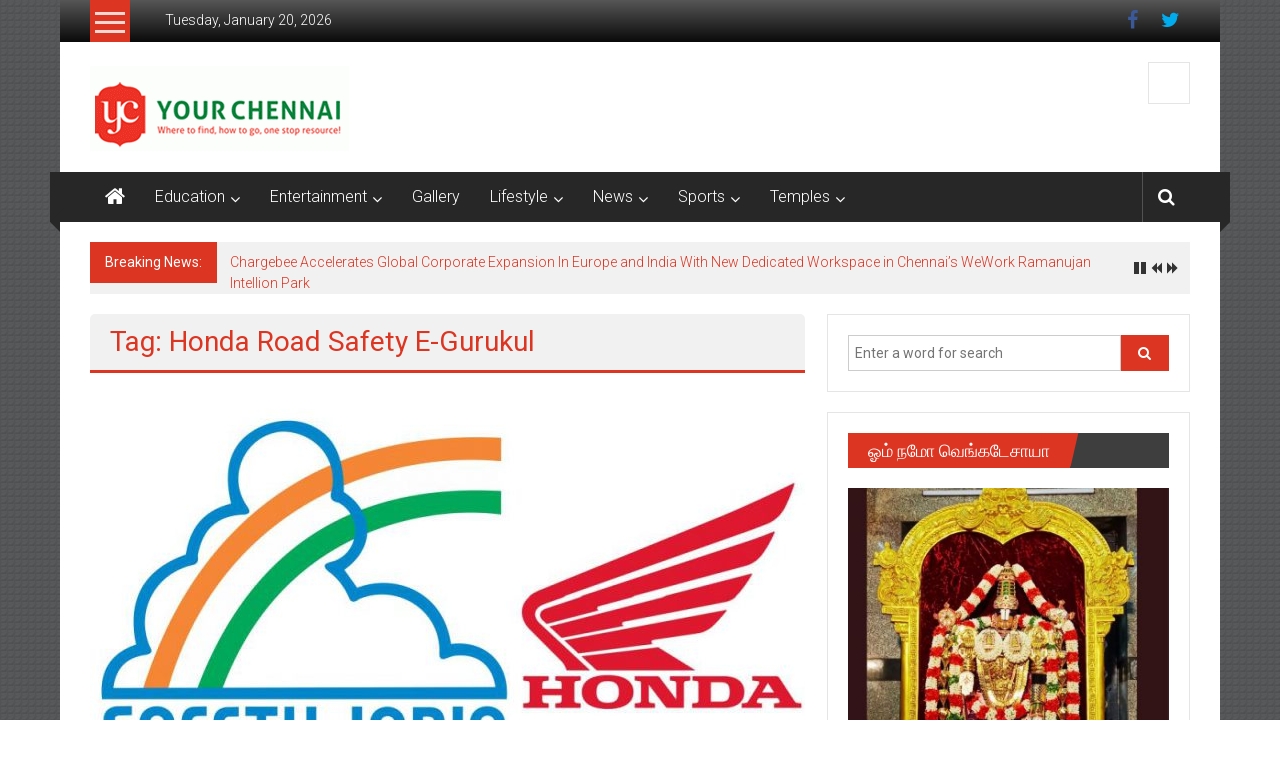

--- FILE ---
content_type: text/html; charset=UTF-8
request_url: https://yourchennai.com/index.php/tag/honda-road-safety-e-gurukul/
body_size: 18432
content:
<!DOCTYPE html>
<html lang="en-US" prefix="og: http://ogp.me/ns# fb: http://ogp.me/ns/fb#">
<head>
	<meta charset="UTF-8">
	<meta name="viewport" content="width=device-width, initial-scale=1">
	<link rel="profile" href="https://gmpg.org/xfn/11">

	<title>Honda Road Safety E-Gurukul &#8211; YourChennai.com</title>
<meta name='robots' content='max-image-preview:large' />

<!-- Open Graph Meta Tags generated by Blog2Social 873 - https://www.blog2social.com -->
<meta property="og:title" content="YourChennai.com"/>
<meta property="og:description" content="The News You Want to Know!!!"/>
<meta property="og:url" content="/index.php/tag/honda-road-safety-e-gurukul/"/>
<meta property="og:image:alt" content="Safety India - honda"/>
<meta property="og:image" content="https://yourchennai.com/wp-content/uploads/2020/07/Safety-India-honda.jpg"/>
<meta property="og:image:width" content="900" />
<meta property="og:image:height" content="500" />
<meta property="og:type" content="article"/>
<meta property="og:article:published_time" content="2020-07-14 11:01:45"/>
<meta property="og:article:modified_time" content="2020-07-14 11:01:45"/>
<meta property="og:article:tag" content="Awareness Training"/>
<meta property="og:article:tag" content="COVID-19"/>
<meta property="og:article:tag" content="Digital Road Safety"/>
<meta property="og:article:tag" content="HMSI"/>
<meta property="og:article:tag" content="Honda 2Wheelers India"/>
<meta property="og:article:tag" content="Honda Motorcycle and Scooter India"/>
<meta property="og:article:tag" content="Honda Road Safety E-Gurukul"/>
<!-- Open Graph Meta Tags generated by Blog2Social 873 - https://www.blog2social.com -->

<!-- Twitter Card generated by Blog2Social 873 - https://www.blog2social.com -->
<meta name="twitter:card" content="summary">
<meta name="twitter:title" content="YourChennai.com"/>
<meta name="twitter:description" content="The News You Want to Know!!!"/>
<meta name="twitter:image" content="https://yourchennai.com/wp-content/uploads/2020/07/Safety-India-honda.jpg"/>
<meta name="twitter:image:alt" content="Safety India - honda"/>
<!-- Twitter Card generated by Blog2Social 873 - https://www.blog2social.com -->
<link rel='dns-prefetch' href='//platform-api.sharethis.com' />
<link rel='dns-prefetch' href='//stats.wp.com' />
<link rel='dns-prefetch' href='//fonts.googleapis.com' />
<link rel="alternate" type="application/rss+xml" title="YourChennai.com &raquo; Feed" href="https://yourchennai.com/index.php/feed/" />
<link rel="alternate" type="application/rss+xml" title="YourChennai.com &raquo; Comments Feed" href="https://yourchennai.com/index.php/comments/feed/" />
<link rel="alternate" type="application/rss+xml" title="YourChennai.com &raquo; Honda Road Safety E-Gurukul Tag Feed" href="https://yourchennai.com/index.php/tag/honda-road-safety-e-gurukul/feed/" />
<style id='wp-img-auto-sizes-contain-inline-css' type='text/css'>
img:is([sizes=auto i],[sizes^="auto," i]){contain-intrinsic-size:3000px 1500px}
/*# sourceURL=wp-img-auto-sizes-contain-inline-css */
</style>
<style id='wp-emoji-styles-inline-css' type='text/css'>

	img.wp-smiley, img.emoji {
		display: inline !important;
		border: none !important;
		box-shadow: none !important;
		height: 1em !important;
		width: 1em !important;
		margin: 0 0.07em !important;
		vertical-align: -0.1em !important;
		background: none !important;
		padding: 0 !important;
	}
/*# sourceURL=wp-emoji-styles-inline-css */
</style>
<style id='wp-block-library-inline-css' type='text/css'>
:root{--wp-block-synced-color:#7a00df;--wp-block-synced-color--rgb:122,0,223;--wp-bound-block-color:var(--wp-block-synced-color);--wp-editor-canvas-background:#ddd;--wp-admin-theme-color:#007cba;--wp-admin-theme-color--rgb:0,124,186;--wp-admin-theme-color-darker-10:#006ba1;--wp-admin-theme-color-darker-10--rgb:0,107,160.5;--wp-admin-theme-color-darker-20:#005a87;--wp-admin-theme-color-darker-20--rgb:0,90,135;--wp-admin-border-width-focus:2px}@media (min-resolution:192dpi){:root{--wp-admin-border-width-focus:1.5px}}.wp-element-button{cursor:pointer}:root .has-very-light-gray-background-color{background-color:#eee}:root .has-very-dark-gray-background-color{background-color:#313131}:root .has-very-light-gray-color{color:#eee}:root .has-very-dark-gray-color{color:#313131}:root .has-vivid-green-cyan-to-vivid-cyan-blue-gradient-background{background:linear-gradient(135deg,#00d084,#0693e3)}:root .has-purple-crush-gradient-background{background:linear-gradient(135deg,#34e2e4,#4721fb 50%,#ab1dfe)}:root .has-hazy-dawn-gradient-background{background:linear-gradient(135deg,#faaca8,#dad0ec)}:root .has-subdued-olive-gradient-background{background:linear-gradient(135deg,#fafae1,#67a671)}:root .has-atomic-cream-gradient-background{background:linear-gradient(135deg,#fdd79a,#004a59)}:root .has-nightshade-gradient-background{background:linear-gradient(135deg,#330968,#31cdcf)}:root .has-midnight-gradient-background{background:linear-gradient(135deg,#020381,#2874fc)}:root{--wp--preset--font-size--normal:16px;--wp--preset--font-size--huge:42px}.has-regular-font-size{font-size:1em}.has-larger-font-size{font-size:2.625em}.has-normal-font-size{font-size:var(--wp--preset--font-size--normal)}.has-huge-font-size{font-size:var(--wp--preset--font-size--huge)}.has-text-align-center{text-align:center}.has-text-align-left{text-align:left}.has-text-align-right{text-align:right}.has-fit-text{white-space:nowrap!important}#end-resizable-editor-section{display:none}.aligncenter{clear:both}.items-justified-left{justify-content:flex-start}.items-justified-center{justify-content:center}.items-justified-right{justify-content:flex-end}.items-justified-space-between{justify-content:space-between}.screen-reader-text{border:0;clip-path:inset(50%);height:1px;margin:-1px;overflow:hidden;padding:0;position:absolute;width:1px;word-wrap:normal!important}.screen-reader-text:focus{background-color:#ddd;clip-path:none;color:#444;display:block;font-size:1em;height:auto;left:5px;line-height:normal;padding:15px 23px 14px;text-decoration:none;top:5px;width:auto;z-index:100000}html :where(.has-border-color){border-style:solid}html :where([style*=border-top-color]){border-top-style:solid}html :where([style*=border-right-color]){border-right-style:solid}html :where([style*=border-bottom-color]){border-bottom-style:solid}html :where([style*=border-left-color]){border-left-style:solid}html :where([style*=border-width]){border-style:solid}html :where([style*=border-top-width]){border-top-style:solid}html :where([style*=border-right-width]){border-right-style:solid}html :where([style*=border-bottom-width]){border-bottom-style:solid}html :where([style*=border-left-width]){border-left-style:solid}html :where(img[class*=wp-image-]){height:auto;max-width:100%}:where(figure){margin:0 0 1em}html :where(.is-position-sticky){--wp-admin--admin-bar--position-offset:var(--wp-admin--admin-bar--height,0px)}@media screen and (max-width:600px){html :where(.is-position-sticky){--wp-admin--admin-bar--position-offset:0px}}

/*# sourceURL=wp-block-library-inline-css */
</style><style id='global-styles-inline-css' type='text/css'>
:root{--wp--preset--aspect-ratio--square: 1;--wp--preset--aspect-ratio--4-3: 4/3;--wp--preset--aspect-ratio--3-4: 3/4;--wp--preset--aspect-ratio--3-2: 3/2;--wp--preset--aspect-ratio--2-3: 2/3;--wp--preset--aspect-ratio--16-9: 16/9;--wp--preset--aspect-ratio--9-16: 9/16;--wp--preset--color--black: #000000;--wp--preset--color--cyan-bluish-gray: #abb8c3;--wp--preset--color--white: #ffffff;--wp--preset--color--pale-pink: #f78da7;--wp--preset--color--vivid-red: #cf2e2e;--wp--preset--color--luminous-vivid-orange: #ff6900;--wp--preset--color--luminous-vivid-amber: #fcb900;--wp--preset--color--light-green-cyan: #7bdcb5;--wp--preset--color--vivid-green-cyan: #00d084;--wp--preset--color--pale-cyan-blue: #8ed1fc;--wp--preset--color--vivid-cyan-blue: #0693e3;--wp--preset--color--vivid-purple: #9b51e0;--wp--preset--gradient--vivid-cyan-blue-to-vivid-purple: linear-gradient(135deg,rgb(6,147,227) 0%,rgb(155,81,224) 100%);--wp--preset--gradient--light-green-cyan-to-vivid-green-cyan: linear-gradient(135deg,rgb(122,220,180) 0%,rgb(0,208,130) 100%);--wp--preset--gradient--luminous-vivid-amber-to-luminous-vivid-orange: linear-gradient(135deg,rgb(252,185,0) 0%,rgb(255,105,0) 100%);--wp--preset--gradient--luminous-vivid-orange-to-vivid-red: linear-gradient(135deg,rgb(255,105,0) 0%,rgb(207,46,46) 100%);--wp--preset--gradient--very-light-gray-to-cyan-bluish-gray: linear-gradient(135deg,rgb(238,238,238) 0%,rgb(169,184,195) 100%);--wp--preset--gradient--cool-to-warm-spectrum: linear-gradient(135deg,rgb(74,234,220) 0%,rgb(151,120,209) 20%,rgb(207,42,186) 40%,rgb(238,44,130) 60%,rgb(251,105,98) 80%,rgb(254,248,76) 100%);--wp--preset--gradient--blush-light-purple: linear-gradient(135deg,rgb(255,206,236) 0%,rgb(152,150,240) 100%);--wp--preset--gradient--blush-bordeaux: linear-gradient(135deg,rgb(254,205,165) 0%,rgb(254,45,45) 50%,rgb(107,0,62) 100%);--wp--preset--gradient--luminous-dusk: linear-gradient(135deg,rgb(255,203,112) 0%,rgb(199,81,192) 50%,rgb(65,88,208) 100%);--wp--preset--gradient--pale-ocean: linear-gradient(135deg,rgb(255,245,203) 0%,rgb(182,227,212) 50%,rgb(51,167,181) 100%);--wp--preset--gradient--electric-grass: linear-gradient(135deg,rgb(202,248,128) 0%,rgb(113,206,126) 100%);--wp--preset--gradient--midnight: linear-gradient(135deg,rgb(2,3,129) 0%,rgb(40,116,252) 100%);--wp--preset--font-size--small: 13px;--wp--preset--font-size--medium: 20px;--wp--preset--font-size--large: 36px;--wp--preset--font-size--x-large: 42px;--wp--preset--spacing--20: 0.44rem;--wp--preset--spacing--30: 0.67rem;--wp--preset--spacing--40: 1rem;--wp--preset--spacing--50: 1.5rem;--wp--preset--spacing--60: 2.25rem;--wp--preset--spacing--70: 3.38rem;--wp--preset--spacing--80: 5.06rem;--wp--preset--shadow--natural: 6px 6px 9px rgba(0, 0, 0, 0.2);--wp--preset--shadow--deep: 12px 12px 50px rgba(0, 0, 0, 0.4);--wp--preset--shadow--sharp: 6px 6px 0px rgba(0, 0, 0, 0.2);--wp--preset--shadow--outlined: 6px 6px 0px -3px rgb(255, 255, 255), 6px 6px rgb(0, 0, 0);--wp--preset--shadow--crisp: 6px 6px 0px rgb(0, 0, 0);}:where(.is-layout-flex){gap: 0.5em;}:where(.is-layout-grid){gap: 0.5em;}body .is-layout-flex{display: flex;}.is-layout-flex{flex-wrap: wrap;align-items: center;}.is-layout-flex > :is(*, div){margin: 0;}body .is-layout-grid{display: grid;}.is-layout-grid > :is(*, div){margin: 0;}:where(.wp-block-columns.is-layout-flex){gap: 2em;}:where(.wp-block-columns.is-layout-grid){gap: 2em;}:where(.wp-block-post-template.is-layout-flex){gap: 1.25em;}:where(.wp-block-post-template.is-layout-grid){gap: 1.25em;}.has-black-color{color: var(--wp--preset--color--black) !important;}.has-cyan-bluish-gray-color{color: var(--wp--preset--color--cyan-bluish-gray) !important;}.has-white-color{color: var(--wp--preset--color--white) !important;}.has-pale-pink-color{color: var(--wp--preset--color--pale-pink) !important;}.has-vivid-red-color{color: var(--wp--preset--color--vivid-red) !important;}.has-luminous-vivid-orange-color{color: var(--wp--preset--color--luminous-vivid-orange) !important;}.has-luminous-vivid-amber-color{color: var(--wp--preset--color--luminous-vivid-amber) !important;}.has-light-green-cyan-color{color: var(--wp--preset--color--light-green-cyan) !important;}.has-vivid-green-cyan-color{color: var(--wp--preset--color--vivid-green-cyan) !important;}.has-pale-cyan-blue-color{color: var(--wp--preset--color--pale-cyan-blue) !important;}.has-vivid-cyan-blue-color{color: var(--wp--preset--color--vivid-cyan-blue) !important;}.has-vivid-purple-color{color: var(--wp--preset--color--vivid-purple) !important;}.has-black-background-color{background-color: var(--wp--preset--color--black) !important;}.has-cyan-bluish-gray-background-color{background-color: var(--wp--preset--color--cyan-bluish-gray) !important;}.has-white-background-color{background-color: var(--wp--preset--color--white) !important;}.has-pale-pink-background-color{background-color: var(--wp--preset--color--pale-pink) !important;}.has-vivid-red-background-color{background-color: var(--wp--preset--color--vivid-red) !important;}.has-luminous-vivid-orange-background-color{background-color: var(--wp--preset--color--luminous-vivid-orange) !important;}.has-luminous-vivid-amber-background-color{background-color: var(--wp--preset--color--luminous-vivid-amber) !important;}.has-light-green-cyan-background-color{background-color: var(--wp--preset--color--light-green-cyan) !important;}.has-vivid-green-cyan-background-color{background-color: var(--wp--preset--color--vivid-green-cyan) !important;}.has-pale-cyan-blue-background-color{background-color: var(--wp--preset--color--pale-cyan-blue) !important;}.has-vivid-cyan-blue-background-color{background-color: var(--wp--preset--color--vivid-cyan-blue) !important;}.has-vivid-purple-background-color{background-color: var(--wp--preset--color--vivid-purple) !important;}.has-black-border-color{border-color: var(--wp--preset--color--black) !important;}.has-cyan-bluish-gray-border-color{border-color: var(--wp--preset--color--cyan-bluish-gray) !important;}.has-white-border-color{border-color: var(--wp--preset--color--white) !important;}.has-pale-pink-border-color{border-color: var(--wp--preset--color--pale-pink) !important;}.has-vivid-red-border-color{border-color: var(--wp--preset--color--vivid-red) !important;}.has-luminous-vivid-orange-border-color{border-color: var(--wp--preset--color--luminous-vivid-orange) !important;}.has-luminous-vivid-amber-border-color{border-color: var(--wp--preset--color--luminous-vivid-amber) !important;}.has-light-green-cyan-border-color{border-color: var(--wp--preset--color--light-green-cyan) !important;}.has-vivid-green-cyan-border-color{border-color: var(--wp--preset--color--vivid-green-cyan) !important;}.has-pale-cyan-blue-border-color{border-color: var(--wp--preset--color--pale-cyan-blue) !important;}.has-vivid-cyan-blue-border-color{border-color: var(--wp--preset--color--vivid-cyan-blue) !important;}.has-vivid-purple-border-color{border-color: var(--wp--preset--color--vivid-purple) !important;}.has-vivid-cyan-blue-to-vivid-purple-gradient-background{background: var(--wp--preset--gradient--vivid-cyan-blue-to-vivid-purple) !important;}.has-light-green-cyan-to-vivid-green-cyan-gradient-background{background: var(--wp--preset--gradient--light-green-cyan-to-vivid-green-cyan) !important;}.has-luminous-vivid-amber-to-luminous-vivid-orange-gradient-background{background: var(--wp--preset--gradient--luminous-vivid-amber-to-luminous-vivid-orange) !important;}.has-luminous-vivid-orange-to-vivid-red-gradient-background{background: var(--wp--preset--gradient--luminous-vivid-orange-to-vivid-red) !important;}.has-very-light-gray-to-cyan-bluish-gray-gradient-background{background: var(--wp--preset--gradient--very-light-gray-to-cyan-bluish-gray) !important;}.has-cool-to-warm-spectrum-gradient-background{background: var(--wp--preset--gradient--cool-to-warm-spectrum) !important;}.has-blush-light-purple-gradient-background{background: var(--wp--preset--gradient--blush-light-purple) !important;}.has-blush-bordeaux-gradient-background{background: var(--wp--preset--gradient--blush-bordeaux) !important;}.has-luminous-dusk-gradient-background{background: var(--wp--preset--gradient--luminous-dusk) !important;}.has-pale-ocean-gradient-background{background: var(--wp--preset--gradient--pale-ocean) !important;}.has-electric-grass-gradient-background{background: var(--wp--preset--gradient--electric-grass) !important;}.has-midnight-gradient-background{background: var(--wp--preset--gradient--midnight) !important;}.has-small-font-size{font-size: var(--wp--preset--font-size--small) !important;}.has-medium-font-size{font-size: var(--wp--preset--font-size--medium) !important;}.has-large-font-size{font-size: var(--wp--preset--font-size--large) !important;}.has-x-large-font-size{font-size: var(--wp--preset--font-size--x-large) !important;}
/*# sourceURL=global-styles-inline-css */
</style>

<style id='classic-theme-styles-inline-css' type='text/css'>
/*! This file is auto-generated */
.wp-block-button__link{color:#fff;background-color:#32373c;border-radius:9999px;box-shadow:none;text-decoration:none;padding:calc(.667em + 2px) calc(1.333em + 2px);font-size:1.125em}.wp-block-file__button{background:#32373c;color:#fff;text-decoration:none}
/*# sourceURL=/wp-includes/css/classic-themes.min.css */
</style>
<link rel='stylesheet' id='share-this-share-buttons-sticky-css' href='https://yourchennai.com/wp-content/plugins/sharethis-share-buttons/css/mu-style.css?ver=1754713837' type='text/css' media='all' />
<link rel='stylesheet' id='colornews-google-fonts-css' href='//fonts.googleapis.com/css?family=Roboto%3A400%2C300%2C700%2C900&#038;subset=latin%2Clatin-ext&#038;display=swap' type='text/css' media='all' />
<link rel='stylesheet' id='colornews-style-css' href='https://yourchennai.com/wp-content/themes/colornews/style.css?ver=6.9' type='text/css' media='all' />
<link rel='stylesheet' id='colornews-fontawesome-css' href='https://yourchennai.com/wp-content/themes/colornews/font-awesome/css/font-awesome.min.css?ver=4.4.0' type='text/css' media='all' />
<script type="text/javascript" src="//platform-api.sharethis.com/js/sharethis.js?ver=2.3.6#property=68848d306a825f3fab4d7922&amp;product=-buttons&amp;source=sharethis-share-buttons-wordpress" id="share-this-share-buttons-mu-js"></script>
<script type="text/javascript" src="https://yourchennai.com/wp-includes/js/jquery/jquery.min.js?ver=3.7.1" id="jquery-core-js"></script>
<script type="text/javascript" src="https://yourchennai.com/wp-includes/js/jquery/jquery-migrate.min.js?ver=3.4.1" id="jquery-migrate-js"></script>
<link rel="https://api.w.org/" href="https://yourchennai.com/index.php/wp-json/" /><link rel="alternate" title="JSON" type="application/json" href="https://yourchennai.com/index.php/wp-json/wp/v2/tags/19235" /><link rel="EditURI" type="application/rsd+xml" title="RSD" href="https://yourchennai.com/xmlrpc.php?rsd" />
<meta name="generator" content="WordPress 6.9" />
	<style>img#wpstats{display:none}</style>
		<style type="text/css" id="custom-background-css">
body.custom-background { background-image: url("https://yourchennai.com/wp-content/themes/colornews/img/bg-pattern.jpg"); background-position: left top; background-size: auto; background-repeat: repeat; background-attachment: scroll; }
</style>
	<link rel="icon" href="https://yourchennai.com/wp-content/uploads/2016/04/cropped-YC-Icon-32x32.jpg" sizes="32x32" />
<link rel="icon" href="https://yourchennai.com/wp-content/uploads/2016/04/cropped-YC-Icon-192x192.jpg" sizes="192x192" />
<link rel="apple-touch-icon" href="https://yourchennai.com/wp-content/uploads/2016/04/cropped-YC-Icon-180x180.jpg" />
<meta name="msapplication-TileImage" content="https://yourchennai.com/wp-content/uploads/2016/04/cropped-YC-Icon-270x270.jpg" />
		<style type="text/css" id="wp-custom-css">
			article.post.hentry h1.entry-title, article.post.hentry h2.entry-title {
    line-height: 40px;
}		</style>
		
<!-- START - Open Graph and Twitter Card Tags 3.3.7 -->
 <!-- Facebook Open Graph -->
  <meta property="og:locale" content="en_US"/>
  <meta property="og:site_name" content="YourChennai.com"/>
  <meta property="og:title" content="Honda Road Safety E-Gurukul"/>
  <meta property="og:url" content="https://yourchennai.com/index.php/tag/honda-road-safety-e-gurukul/"/>
  <meta property="og:type" content="article"/>
  <meta property="og:description" content="The News You Want to Know!!!"/>
  <meta property="article:publisher" content="https://www.facebook.com/yourchennai"/>
 <!-- Google+ / Schema.org -->
 <!-- Twitter Cards -->
  <meta name="twitter:title" content="Honda Road Safety E-Gurukul"/>
  <meta name="twitter:url" content="https://yourchennai.com/index.php/tag/honda-road-safety-e-gurukul/"/>
  <meta name="twitter:description" content="The News You Want to Know!!!"/>
  <meta name="twitter:card" content="summary_large_image"/>
  <meta name="twitter:site" content="@https://twitter.com/YourChennai"/>
 <!-- SEO -->
 <!-- Misc. tags -->
 <!-- is_tag -->
<!-- END - Open Graph and Twitter Card Tags 3.3.7 -->
	
</head>

<body class="archive tag tag-honda-road-safety-e-gurukul tag-19235 custom-background wp-custom-logo wp-embed-responsive wp-theme-colornews  boxed-layout">


<div id="page" class="hfeed site">
		<a class="skip-link screen-reader-text" href="#main">Skip to content</a>

	<header id="masthead" class="site-header" role="banner">
		<div class="top-header-wrapper clearfix">
			<div class="tg-container">
				<div class="tg-inner-wrap">
																		<div class="category-toogle-wrap">
								<div class="category-toggle-block">
									<span class="toggle-bar"></span>
									<span class="toggle-bar"></span>
									<span class="toggle-bar"></span>
								</div>
								<div class="category-menu menu hide"><ul><li id="menu-item-40" class="menu-item menu-item-type-taxonomy menu-item-object-category menu-item-has-children menu-item-40"><a href="https://yourchennai.com/index.php/category/education-colleges-schools-arts-science-others/">Education</a>
<ul class="sub-menu">
	<li id="menu-item-41" class="menu-item menu-item-type-taxonomy menu-item-object-category menu-item-41"><a href="https://yourchennai.com/index.php/category/education-colleges-schools-arts-science-others/graduate-post-degree-professional/">Colleges</a></li>
	<li id="menu-item-42" class="menu-item menu-item-type-taxonomy menu-item-object-category menu-item-42"><a href="https://yourchennai.com/index.php/category/education-colleges-schools-arts-science-others/schools-high-school-elementary-nursery-montessori/">School</a></li>
</ul>
</li>
<li id="menu-item-43" class="menu-item menu-item-type-taxonomy menu-item-object-category menu-item-has-children menu-item-43"><a href="https://yourchennai.com/index.php/category/entertainment-movies-serials-drama-leisure/">Entertainment</a>
<ul class="sub-menu">
	<li id="menu-item-44" class="menu-item menu-item-type-taxonomy menu-item-object-category menu-item-44"><a href="https://yourchennai.com/index.php/category/entertainment-movies-serials-drama-leisure/movies-films-cinema/">Movies</a></li>
	<li id="menu-item-45" class="menu-item menu-item-type-taxonomy menu-item-object-category menu-item-45"><a href="https://yourchennai.com/index.php/category/entertainment-movies-serials-drama-leisure/tv-serials-drama-reality-shows/">Television</a></li>
</ul>
</li>
<li id="menu-item-46" class="menu-item menu-item-type-taxonomy menu-item-object-category menu-item-46"><a href="https://yourchennai.com/index.php/category/gallery-photos-images/">Gallery</a></li>
<li id="menu-item-47" class="menu-item menu-item-type-taxonomy menu-item-object-category menu-item-has-children menu-item-47"><a href="https://yourchennai.com/index.php/category/lifestyle-health-hotel-leisure-food-fashion/">Lifestyle</a>
<ul class="sub-menu">
	<li id="menu-item-48" class="menu-item menu-item-type-taxonomy menu-item-object-category menu-item-48"><a href="https://yourchennai.com/index.php/category/lifestyle-health-hotel-leisure-food-fashion/fashion-textile-show/">Fashion</a></li>
	<li id="menu-item-49" class="menu-item menu-item-type-taxonomy menu-item-object-category menu-item-49"><a href="https://yourchennai.com/index.php/category/lifestyle-health-hotel-leisure-food-fashion/fitness-gym-yoga/">Fitness</a></li>
	<li id="menu-item-50" class="menu-item menu-item-type-taxonomy menu-item-object-category menu-item-has-children menu-item-50"><a href="https://yourchennai.com/index.php/category/lifestyle-health-hotel-leisure-food-fashion/food-recipe-restaurants-hotels/">Food</a>
	<ul class="sub-menu">
		<li id="menu-item-58" class="menu-item menu-item-type-taxonomy menu-item-object-category menu-item-58"><a href="https://yourchennai.com/index.php/category/lifestyle-health-hotel-leisure-food-fashion/food-recipe-restaurants-hotels/hotels-5star-3star-budget/">Hotels</a></li>
		<li id="menu-item-59" class="menu-item menu-item-type-taxonomy menu-item-object-category menu-item-59"><a href="https://yourchennai.com/index.php/category/lifestyle-health-hotel-leisure-food-fashion/food-recipe-restaurants-hotels/recipes-south-indian-tandoori-north-chinese/">Recipes</a></li>
		<li id="menu-item-60" class="menu-item menu-item-type-taxonomy menu-item-object-category menu-item-60"><a href="https://yourchennai.com/index.php/category/lifestyle-health-hotel-leisure-food-fashion/food-recipe-restaurants-hotels/restaurants-offers-cuisine-fine-dining/">Restaurants</a></li>
	</ul>
</li>
	<li id="menu-item-51" class="menu-item menu-item-type-taxonomy menu-item-object-category menu-item-51"><a href="https://yourchennai.com/index.php/category/lifestyle-health-hotel-leisure-food-fashion/health-hospital-daycare/">Health</a></li>
	<li id="menu-item-52" class="menu-item menu-item-type-taxonomy menu-item-object-category menu-item-52"><a href="https://yourchennai.com/index.php/category/lifestyle-health-hotel-leisure-food-fashion/travel-tour-vacation/">Travel</a></li>
</ul>
</li>
<li id="menu-item-67" class="menu-item menu-item-type-taxonomy menu-item-object-category menu-item-has-children menu-item-67"><a href="https://yourchennai.com/index.php/category/news-business-political-national-realestate/">News</a>
<ul class="sub-menu">
	<li id="menu-item-210" class="menu-item menu-item-type-taxonomy menu-item-object-category menu-item-210"><a href="https://yourchennai.com/index.php/category/news-business-political-national-realestate/auto-car-bus-truck-suv/">Automobile</a></li>
	<li id="menu-item-68" class="menu-item menu-item-type-taxonomy menu-item-object-category menu-item-68"><a href="https://yourchennai.com/index.php/category/news-business-political-national-realestate/business-companies-economy/">Business</a></li>
	<li id="menu-item-69" class="menu-item menu-item-type-taxonomy menu-item-object-category menu-item-69"><a href="https://yourchennai.com/index.php/category/news-business-political-national-realestate/politics-elections-government/">Political News</a></li>
	<li id="menu-item-70" class="menu-item menu-item-type-taxonomy menu-item-object-category menu-item-70"><a href="https://yourchennai.com/index.php/category/news-business-political-national-realestate/realestate-housing-apartments-affordable-seniorliving/">Real Estate</a></li>
	<li id="menu-item-215" class="menu-item menu-item-type-taxonomy menu-item-object-category menu-item-has-children menu-item-215"><a href="https://yourchennai.com/index.php/category/news-business-political-national-realestate/technology-mobiles-startup/">Technology</a>
	<ul class="sub-menu">
		<li id="menu-item-216" class="menu-item menu-item-type-taxonomy menu-item-object-category menu-item-216"><a href="https://yourchennai.com/index.php/category/news-business-political-national-realestate/technology-mobiles-startup/mobile-accessories/">Mobile</a></li>
		<li id="menu-item-217" class="menu-item menu-item-type-taxonomy menu-item-object-category menu-item-217"><a href="https://yourchennai.com/index.php/category/news-business-political-national-realestate/technology-mobiles-startup/start-up-sme/">Start-Up</a></li>
	</ul>
</li>
</ul>
</li>
<li id="menu-item-53" class="menu-item menu-item-type-taxonomy menu-item-object-category menu-item-has-children menu-item-53"><a href="https://yourchennai.com/index.php/category/sports-indoor-outdoor/">Sports</a>
<ul class="sub-menu">
	<li id="menu-item-211" class="menu-item menu-item-type-taxonomy menu-item-object-category menu-item-211"><a href="https://yourchennai.com/index.php/category/sports-indoor-outdoor/athletics-marathon/">Athletics</a></li>
	<li id="menu-item-54" class="menu-item menu-item-type-taxonomy menu-item-object-category menu-item-54"><a href="https://yourchennai.com/index.php/category/sports-indoor-outdoor/cricket-bcci-ipl-worldcup/">Cricket</a></li>
</ul>
</li>
<li id="menu-item-8757" class="menu-item menu-item-type-taxonomy menu-item-object-category menu-item-has-children menu-item-8757"><a href="https://yourchennai.com/index.php/category/temples/">Temples</a>
<ul class="sub-menu">
	<li id="menu-item-8758" class="menu-item menu-item-type-taxonomy menu-item-object-category menu-item-8758"><a href="https://yourchennai.com/index.php/category/temples/lord-siva-temples/">Lord Siva Temples</a></li>
</ul>
</li>
</ul></div>							</div><!-- .category-toogle-wrap end -->
												<div class="top-menu-wrap">
										<div class="date-in-header">
				Tuesday, January 20, 2026			</div>
									</div>
						<div id="menu-social" class="login-signup-wrap"><ul><li id="menu-item-38" class="menu-item menu-item-type-custom menu-item-object-custom menu-item-38"><a href="https://www.facebook.com/yourchennai/?fref=ts">Facebook</a></li>
<li id="menu-item-39" class="menu-item menu-item-type-custom menu-item-object-custom menu-item-39"><a href="https://twitter.com/YourChennai">Twitter</a></li>
</ul></div>									</div><!-- .tg-inner-wrap end -->
			</div><!-- .tg-container end -->
					</div><!-- .top-header-wrapper end  -->

				<div class="middle-header-wrapper  clearfix">
			<div class="tg-container">
				<div class="tg-inner-wrap">
											<div class="logo">

							<a href="https://yourchennai.com/" class="custom-logo-link" rel="home"><img width="259" height="85" src="https://yourchennai.com/wp-content/uploads/2016/04/cropped-YClogo.gif" class="custom-logo" alt="YourChennai.com Logo" decoding="async" /></a>
						</div><!-- #logo -->
											<div id="header-text" class="screen-reader-text">
													<h3 id="site-title">
								<a href="https://yourchennai.com/" title="YourChennai.com" rel="home">YourChennai.com</a>
							</h3><!-- #site-title -->
																		<p id="site-description">The News You Want to Know!!!</p>
						<!-- #site-description -->
					</div><!-- #header-text -->
					<div class="header-advertise">
						<aside id="custom_html-17" class="widget_text widget widget_custom_html"><div class="textwidget custom-html-widget"><script data-ad-client="ca-pub-3904646448982256" async src="https://pagead2.googlesyndication.com/pagead/js/adsbygoogle.js"></script></div></aside>					</div><!-- .header-advertise end -->
				</div><!-- .tg-inner-wrap end -->
			</div><!-- .tg-container end -->
		</div><!-- .middle-header-wrapper end -->

		
		<div class="bottom-header-wrapper clearfix">
			<div class="bottom-arrow-wrap">
				<div class="tg-container">
					<div class="tg-inner-wrap">
													<div class="home-icon">
								<a title="YourChennai.com" href="https://yourchennai.com/"><i class="fa fa-home"></i></a>
							</div><!-- .home-icon end -->
												<nav id="site-navigation" class="main-navigation clearfix" role="navigation">
							<div class="menu-toggle hide">Menu</div>
							<ul id="nav" class="menu"><li class="menu-item menu-item-type-taxonomy menu-item-object-category menu-item-has-children menu-item-40"><a href="https://yourchennai.com/index.php/category/education-colleges-schools-arts-science-others/">Education</a>
<ul class="sub-menu">
	<li class="menu-item menu-item-type-taxonomy menu-item-object-category menu-item-41"><a href="https://yourchennai.com/index.php/category/education-colleges-schools-arts-science-others/graduate-post-degree-professional/">Colleges</a></li>
	<li class="menu-item menu-item-type-taxonomy menu-item-object-category menu-item-42"><a href="https://yourchennai.com/index.php/category/education-colleges-schools-arts-science-others/schools-high-school-elementary-nursery-montessori/">School</a></li>
</ul>
</li>
<li class="menu-item menu-item-type-taxonomy menu-item-object-category menu-item-has-children menu-item-43"><a href="https://yourchennai.com/index.php/category/entertainment-movies-serials-drama-leisure/">Entertainment</a>
<ul class="sub-menu">
	<li class="menu-item menu-item-type-taxonomy menu-item-object-category menu-item-44"><a href="https://yourchennai.com/index.php/category/entertainment-movies-serials-drama-leisure/movies-films-cinema/">Movies</a></li>
	<li class="menu-item menu-item-type-taxonomy menu-item-object-category menu-item-45"><a href="https://yourchennai.com/index.php/category/entertainment-movies-serials-drama-leisure/tv-serials-drama-reality-shows/">Television</a></li>
</ul>
</li>
<li class="menu-item menu-item-type-taxonomy menu-item-object-category menu-item-46"><a href="https://yourchennai.com/index.php/category/gallery-photos-images/">Gallery</a></li>
<li class="menu-item menu-item-type-taxonomy menu-item-object-category menu-item-has-children menu-item-47"><a href="https://yourchennai.com/index.php/category/lifestyle-health-hotel-leisure-food-fashion/">Lifestyle</a>
<ul class="sub-menu">
	<li class="menu-item menu-item-type-taxonomy menu-item-object-category menu-item-48"><a href="https://yourchennai.com/index.php/category/lifestyle-health-hotel-leisure-food-fashion/fashion-textile-show/">Fashion</a></li>
	<li class="menu-item menu-item-type-taxonomy menu-item-object-category menu-item-49"><a href="https://yourchennai.com/index.php/category/lifestyle-health-hotel-leisure-food-fashion/fitness-gym-yoga/">Fitness</a></li>
	<li class="menu-item menu-item-type-taxonomy menu-item-object-category menu-item-has-children menu-item-50"><a href="https://yourchennai.com/index.php/category/lifestyle-health-hotel-leisure-food-fashion/food-recipe-restaurants-hotels/">Food</a>
	<ul class="sub-menu">
		<li class="menu-item menu-item-type-taxonomy menu-item-object-category menu-item-58"><a href="https://yourchennai.com/index.php/category/lifestyle-health-hotel-leisure-food-fashion/food-recipe-restaurants-hotels/hotels-5star-3star-budget/">Hotels</a></li>
		<li class="menu-item menu-item-type-taxonomy menu-item-object-category menu-item-59"><a href="https://yourchennai.com/index.php/category/lifestyle-health-hotel-leisure-food-fashion/food-recipe-restaurants-hotels/recipes-south-indian-tandoori-north-chinese/">Recipes</a></li>
		<li class="menu-item menu-item-type-taxonomy menu-item-object-category menu-item-60"><a href="https://yourchennai.com/index.php/category/lifestyle-health-hotel-leisure-food-fashion/food-recipe-restaurants-hotels/restaurants-offers-cuisine-fine-dining/">Restaurants</a></li>
	</ul>
</li>
	<li class="menu-item menu-item-type-taxonomy menu-item-object-category menu-item-51"><a href="https://yourchennai.com/index.php/category/lifestyle-health-hotel-leisure-food-fashion/health-hospital-daycare/">Health</a></li>
	<li class="menu-item menu-item-type-taxonomy menu-item-object-category menu-item-52"><a href="https://yourchennai.com/index.php/category/lifestyle-health-hotel-leisure-food-fashion/travel-tour-vacation/">Travel</a></li>
</ul>
</li>
<li class="menu-item menu-item-type-taxonomy menu-item-object-category menu-item-has-children menu-item-67"><a href="https://yourchennai.com/index.php/category/news-business-political-national-realestate/">News</a>
<ul class="sub-menu">
	<li class="menu-item menu-item-type-taxonomy menu-item-object-category menu-item-210"><a href="https://yourchennai.com/index.php/category/news-business-political-national-realestate/auto-car-bus-truck-suv/">Automobile</a></li>
	<li class="menu-item menu-item-type-taxonomy menu-item-object-category menu-item-68"><a href="https://yourchennai.com/index.php/category/news-business-political-national-realestate/business-companies-economy/">Business</a></li>
	<li class="menu-item menu-item-type-taxonomy menu-item-object-category menu-item-69"><a href="https://yourchennai.com/index.php/category/news-business-political-national-realestate/politics-elections-government/">Political News</a></li>
	<li class="menu-item menu-item-type-taxonomy menu-item-object-category menu-item-70"><a href="https://yourchennai.com/index.php/category/news-business-political-national-realestate/realestate-housing-apartments-affordable-seniorliving/">Real Estate</a></li>
	<li class="menu-item menu-item-type-taxonomy menu-item-object-category menu-item-has-children menu-item-215"><a href="https://yourchennai.com/index.php/category/news-business-political-national-realestate/technology-mobiles-startup/">Technology</a>
	<ul class="sub-menu">
		<li class="menu-item menu-item-type-taxonomy menu-item-object-category menu-item-216"><a href="https://yourchennai.com/index.php/category/news-business-political-national-realestate/technology-mobiles-startup/mobile-accessories/">Mobile</a></li>
		<li class="menu-item menu-item-type-taxonomy menu-item-object-category menu-item-217"><a href="https://yourchennai.com/index.php/category/news-business-political-national-realestate/technology-mobiles-startup/start-up-sme/">Start-Up</a></li>
	</ul>
</li>
</ul>
</li>
<li class="menu-item menu-item-type-taxonomy menu-item-object-category menu-item-has-children menu-item-53"><a href="https://yourchennai.com/index.php/category/sports-indoor-outdoor/">Sports</a>
<ul class="sub-menu">
	<li class="menu-item menu-item-type-taxonomy menu-item-object-category menu-item-211"><a href="https://yourchennai.com/index.php/category/sports-indoor-outdoor/athletics-marathon/">Athletics</a></li>
	<li class="menu-item menu-item-type-taxonomy menu-item-object-category menu-item-54"><a href="https://yourchennai.com/index.php/category/sports-indoor-outdoor/cricket-bcci-ipl-worldcup/">Cricket</a></li>
</ul>
</li>
<li class="menu-item menu-item-type-taxonomy menu-item-object-category menu-item-has-children menu-item-8757"><a href="https://yourchennai.com/index.php/category/temples/">Temples</a>
<ul class="sub-menu">
	<li class="menu-item menu-item-type-taxonomy menu-item-object-category menu-item-8758"><a href="https://yourchennai.com/index.php/category/temples/lord-siva-temples/">Lord Siva Temples</a></li>
</ul>
</li>
</ul>						</nav><!-- .nav end -->
													<div class="share-search-wrap">
								<div class="home-search">
																			<div class="search-icon">
											<i class="fa fa-search"></i>
										</div>
										<div class="search-box">
											<div class="close">&times;</div>
											<form role="search" action="https://yourchennai.com/" class="searchform" method="get">
   <input type="text" placeholder="Enter a word for search" class="search-field" value="" name="s">
   <button class="searchsubmit" name="submit" type="submit"><i class="fa fa-search"></i></button>
</form>										</div>
																										</div> <!-- home-search-end -->
							</div>
											</div><!-- #tg-inner-wrap -->
				</div><!-- #tg-container -->
			</div><!-- #bottom-arrow-wrap -->
		</div><!-- #bottom-header-wrapper -->

		
				<div id="breaking-news" class="clearfix">
			<div class="tg-container">
				<div class="tg-inner-wrap">
					<div class="breaking-news-wrapper clearfix">
						<div class="breaking-news-title">Breaking News:</div>
						<ul id="typing">
															<li>
									<a href="https://yourchennai.com/index.php/2025/09/02/chargebee-accelerates-global-corporate-expansion-in-europe-and-india-with-new-dedicated-workspace-in-chennais-wework-ramanujan-intellion-park/" title="Chargebee Accelerates Global Corporate Expansion In Europe and India With New Dedicated Workspace in Chennai’s WeWork Ramanujan Intellion Park">Chargebee Accelerates Global Corporate Expansion In Europe and India With New Dedicated Workspace in Chennai’s WeWork Ramanujan Intellion Park</a>
								</li>
															<li>
									<a href="https://yourchennai.com/index.php/2025/08/11/onward-tech-strengthens-chennai-presence-with-office-expansion/" title="Onward Tech strengthens Chennai presence with office expansion">Onward Tech strengthens Chennai presence with office expansion</a>
								</li>
															<li>
									<a href="https://yourchennai.com/index.php/2025/08/11/tafes-massey-dynastar-contest-season-2-recognizes-grassroots-agri-innovation/" title="TAFE’s MASSEY DYNASTAR Contest &#8211; Season 2​ Recognizes Grassroots Agri-Innovation​">TAFE’s MASSEY DYNASTAR Contest &#8211; Season 2​ Recognizes Grassroots Agri-Innovation​</a>
								</li>
															<li>
									<a href="https://yourchennai.com/index.php/2025/08/09/indian-bank-organised-financial-inclusion-saturation-program-at-thirukandalam-village-in-tiruvallur-district/" title="Indian Bank Organised ‘Financial Inclusion Saturation Program at Thirukandalam Village’ in Tiruvallur District">Indian Bank Organised ‘Financial Inclusion Saturation Program at Thirukandalam Village’ in Tiruvallur District</a>
								</li>
															<li>
									<a href="https://yourchennai.com/index.php/2025/08/07/hisense-expands-south-india-presence-through-partnership-with-sathya-agencies/" title="Hisense Expands South India Presence Through Partnership with Sathya Agencies">Hisense Expands South India Presence Through Partnership with Sathya Agencies</a>
								</li>
													</ul>
					</div>
				</div>
			</div>
		</div>
			</header><!-- #masthead -->
		
   
   <div id="main" class="clearfix">
      <div class="tg-container">
         <div class="tg-inner-wrap clearfix">
            <div id="main-content-section clearfix">
               <div id="primary">

            		
            			<header class="page-header">
            				<h1 class="page-title">Tag: Honda Road Safety E-Gurukul</h1>            			</header><!-- .page-header -->

            			            			
            				
<article id="post-14690" class="post-14690 post type-post status-publish format-standard has-post-thumbnail hentry category-auto-car-bus-truck-suv category-news-business-political-national-realestate tag-awareness-training tag-covid-19 tag-digital-road-safety tag-hmsi tag-honda-2wheelers-india tag-honda-motorcycle-and-scooter-india tag-honda-road-safety-e-gurukul">
   
   
   <div class="figure-cat-wrap featured-image-enable">
               <div class="featured-image">
            <a href="https://yourchennai.com/index.php/2020/07/14/honda-spreads-road-safety-awareness-digitally/" title="Honda spreads road safety awareness digitally!"><img width="715" height="400" src="https://yourchennai.com/wp-content/uploads/2020/07/Safety-India-honda-715x400.jpg" class="attachment-colornews-featured-image size-colornews-featured-image wp-post-image" alt="Safety India - honda" decoding="async" fetchpriority="high" srcset="https://yourchennai.com/wp-content/uploads/2020/07/Safety-India-honda-715x400.jpg 715w, https://yourchennai.com/wp-content/uploads/2020/07/Safety-India-honda-300x167.jpg 300w" sizes="(max-width: 715px) 100vw, 715px" /></a>
         </div>
      
      <div class="category-collection"><span class="cat-links"><a href="https://yourchennai.com/index.php/category/news-business-political-national-realestate/auto-car-bus-truck-suv/"  rel="category tag">Automobile</a></span>&nbsp;<span class="cat-links"><a href="https://yourchennai.com/index.php/category/news-business-political-national-realestate/"  rel="category tag">News</a></span>&nbsp;</div>   </div>

   
   <span class="posted-on"><a href="https://yourchennai.com/index.php/2020/07/14/honda-spreads-road-safety-awareness-digitally/" title="11:01 am" rel="bookmark"><time class="entry-date published" datetime="2020-07-14T11:01:45+05:30">July 14, 2020</time></a></span>
   <header class="entry-header">
      <h2 class="entry-title">
         <a href="https://yourchennai.com/index.php/2020/07/14/honda-spreads-road-safety-awareness-digitally/" title="Honda spreads road safety awareness digitally!">Honda spreads road safety awareness digitally!</a>
      </h2>
   </header>

   <div class="below-entry-meta">
			<span class="byline"><span class="author vcard"><i class="fa fa-user"></i><a class="url fn n" href="https://yourchennai.com/index.php/author/yourchennai/" title="YourChennai.com Team">
																															Posted By: YourChennai.com Team						</a></span></span>

							<span class="comments"><a href="https://yourchennai.com/index.php/2020/07/14/honda-spreads-road-safety-awareness-digitally/#respond"><i class="fa fa-comment"></i> 0 Comment</a></span>
				<span class="tag-links"><i class="fa fa-tags"></i><a href="https://yourchennai.com/index.php/tag/awareness-training/" rel="tag">Awareness Training</a>, <a href="https://yourchennai.com/index.php/tag/covid-19/" rel="tag">COVID-19</a>, <a href="https://yourchennai.com/index.php/tag/digital-road-safety/" rel="tag">Digital Road Safety</a>, <a href="https://yourchennai.com/index.php/tag/hmsi/" rel="tag">HMSI</a>, <a href="https://yourchennai.com/index.php/tag/honda-2wheelers-india/" rel="tag">Honda 2Wheelers India</a>, <a href="https://yourchennai.com/index.php/tag/honda-motorcycle-and-scooter-india/" rel="tag">Honda Motorcycle and Scooter India</a>, <a href="https://yourchennai.com/index.php/tag/honda-road-safety-e-gurukul/" rel="tag">Honda Road Safety E-Gurukul</a></span></div>
	<div class="entry-content">
		<p>Launches the unique ‘Honda Road Safety E-Gurukul’ initiative Over 23,000 Indians in 50 cities across 19 States &amp; U.T.s learn how to ride safe</p>

			</div><!-- .entry-content -->

   <div class="entry-anchor-link">
      <a class="more-link" title="Honda spreads road safety awareness digitally!" href="https://yourchennai.com/index.php/2020/07/14/honda-spreads-road-safety-awareness-digitally/"><span>Read more</span></a>
   </div>

   </article><!-- #post-## -->
            			
            			
            		
         		</div><!-- #primary end -->
               
<div id="secondary">
         
      <aside id="search-2" class="widget widget_search"><form role="search" action="https://yourchennai.com/" class="searchform" method="get">
   <input type="text" placeholder="Enter a word for search" class="search-field" value="" name="s">
   <button class="searchsubmit" name="submit" type="submit"><i class="fa fa-search"></i></button>
</form></aside><aside id="media_image-5" class="widget widget_media_image"><h3 class="widget-title title-block-wrap clearfix"><span class="block-title"><span>ஓம் நமோ வெங்கடேசாயா</span></span></h3><a href="https://yourchennai.com/wp-content/uploads/2021/09/Chennai-West-Mambalam-Kotharandaramar-Temple-Srinivasar-Thiruvengadamudaiyan-Alankaram-Small.jpg"><img width="350" height="474" src="https://yourchennai.com/wp-content/uploads/2021/09/Chennai-West-Mambalam-Kotharandaramar-Temple-Srinivasar-Thiruvengadamudaiyan-Alankaram-Small.jpg" class="image wp-image-16317  attachment-full size-full" alt="Chennai West Mambalam - Kotharandaramar Temple - Srinivasar - Thiruvengadamudaiyan Alankaram Small" style="max-width: 100%; height: auto;" decoding="async" loading="lazy" srcset="https://yourchennai.com/wp-content/uploads/2021/09/Chennai-West-Mambalam-Kotharandaramar-Temple-Srinivasar-Thiruvengadamudaiyan-Alankaram-Small.jpg 350w, https://yourchennai.com/wp-content/uploads/2021/09/Chennai-West-Mambalam-Kotharandaramar-Temple-Srinivasar-Thiruvengadamudaiyan-Alankaram-Small-222x300.jpg 222w" sizes="auto, (max-width: 350px) 100vw, 350px" /></a></aside><aside id="text-9" class="widget widget_text"><h3 class="widget-title title-block-wrap clearfix"><span class="block-title"><span>Ads</span></span></h3>			<div class="textwidget"><script type="text/javascript"><!--
google_ad_client = "pub-3904646448982256";
/* 200x90, created 8/30/08 */
google_ad_slot = "9827275291";
google_ad_width = 200;
google_ad_height = 90;
//-->
</script>
<script type="text/javascript"
src="http://pagead2.googlesyndication.com/pagead/show_ads.js">
</script></div>
		</aside>
		<aside id="recent-posts-2" class="widget widget_recent_entries">
		<h3 class="widget-title title-block-wrap clearfix"><span class="block-title"><span>Recent Posts</span></span></h3>
		<ul>
											<li>
					<a href="https://yourchennai.com/index.php/2025/09/02/chargebee-accelerates-global-corporate-expansion-in-europe-and-india-with-new-dedicated-workspace-in-chennais-wework-ramanujan-intellion-park/">Chargebee Accelerates Global Corporate Expansion In Europe and India With New Dedicated Workspace in Chennai’s WeWork Ramanujan Intellion Park</a>
									</li>
											<li>
					<a href="https://yourchennai.com/index.php/2025/08/11/onward-tech-strengthens-chennai-presence-with-office-expansion/">Onward Tech strengthens Chennai presence with office expansion</a>
									</li>
											<li>
					<a href="https://yourchennai.com/index.php/2025/08/11/tafes-massey-dynastar-contest-season-2-recognizes-grassroots-agri-innovation/">TAFE’s MASSEY DYNASTAR Contest &#8211; Season 2​ Recognizes Grassroots Agri-Innovation​</a>
									</li>
											<li>
					<a href="https://yourchennai.com/index.php/2025/08/09/indian-bank-organised-financial-inclusion-saturation-program-at-thirukandalam-village-in-tiruvallur-district/">Indian Bank Organised ‘Financial Inclusion Saturation Program at Thirukandalam Village’ in Tiruvallur District</a>
									</li>
											<li>
					<a href="https://yourchennai.com/index.php/2025/08/07/hisense-expands-south-india-presence-through-partnership-with-sathya-agencies/">Hisense Expands South India Presence Through Partnership with Sathya Agencies</a>
									</li>
											<li>
					<a href="https://yourchennai.com/index.php/2025/08/05/vinfast-inaugurates-ev-assembly-plant-at-sipcot-industrial-park-in-thoothukudi-tamil-nadu/">Vinfast inaugurates EV Assembly Plant at SIPCOT Industrial Park in Thoothukudi, Tamil Nadu</a>
									</li>
											<li>
					<a href="https://yourchennai.com/index.php/2025/07/30/tata-aia-demonstrates-its-strong-agency-distribution-expertise-by-registering-191-mdrt-qualified-agents-in-tamil-nadu/">Tata AIA Demonstrates its Strong Agency Distribution Expertise by Registering 191 MDRT-qualified Agents in Tamil Nadu</a>
									</li>
											<li>
					<a href="https://yourchennai.com/index.php/2025/07/24/all-new-renault-triber-launched-with-complete-design-and-feature-overhaul/">All-New Renault Triber launched with Complete Design and Feature Overhaul</a>
									</li>
											<li>
					<a href="https://yourchennai.com/index.php/2025/07/22/vinfast-opens-pre-booking-for-highly-anticipated-premium-electric-suvs-the-vf-7-and-vf-6/">Vinfast opens pre-booking for highly anticipated premium electric SUVs, the VF 7 and VF 6</a>
									</li>
											<li>
					<a href="https://yourchennai.com/index.php/2025/07/22/vb-world-the-newly-launched-flagship-space-in-velachery/">VB World, the newly launched flagship space in Velachery</a>
									</li>
					</ul>

		</aside><aside id="tag_cloud-3" class="widget widget_tag_cloud"><h3 class="widget-title title-block-wrap clearfix"><span class="block-title"><span>Tags</span></span></h3><div class="tagcloud"><a href="https://yourchennai.com/index.php/tag/tv/" class="tag-cloud-link tag-link-701 tag-link-position-1" style="font-size: 10.559139784946pt;" aria-label="&amp;TV (27 items)">&amp;TV</a>
<a href="https://yourchennai.com/index.php/tag/aster-cmi-hospital/" class="tag-cloud-link tag-link-13630 tag-link-position-2" style="font-size: 8pt;" aria-label="Aster CMI Hospital (18 items)">Aster CMI Hospital</a>
<a href="https://yourchennai.com/index.php/tag/aster-rv-hospital/" class="tag-cloud-link tag-link-13815 tag-link-position-3" style="font-size: 9.505376344086pt;" aria-label="Aster RV Hospital (23 items)">Aster RV Hospital</a>
<a href="https://yourchennai.com/index.php/tag/asus/" class="tag-cloud-link tag-link-208 tag-link-position-4" style="font-size: 8.3010752688172pt;" aria-label="ASUS (19 items)">ASUS</a>
<a href="https://yourchennai.com/index.php/tag/awareness/" class="tag-cloud-link tag-link-1241 tag-link-position-5" style="font-size: 8pt;" aria-label="Awareness (18 items)">Awareness</a>
<a href="https://yourchennai.com/index.php/tag/bangalore/" class="tag-cloud-link tag-link-1486 tag-link-position-6" style="font-size: 14.623655913978pt;" aria-label="Bangalore (51 items)">Bangalore</a>
<a href="https://yourchennai.com/index.php/tag/bengaluru/" class="tag-cloud-link tag-link-83 tag-link-position-7" style="font-size: 14.924731182796pt;" aria-label="Bengaluru (54 items)">Bengaluru</a>
<a href="https://yourchennai.com/index.php/tag/campaign/" class="tag-cloud-link tag-link-7910 tag-link-position-8" style="font-size: 11.010752688172pt;" aria-label="Campaign (29 items)">Campaign</a>
<a href="https://yourchennai.com/index.php/tag/chennai/" class="tag-cloud-link tag-link-954 tag-link-position-9" style="font-size: 15.677419354839pt;" aria-label="Chennai (61 items)">Chennai</a>
<a href="https://yourchennai.com/index.php/tag/children/" class="tag-cloud-link tag-link-1096 tag-link-position-10" style="font-size: 11.763440860215pt;" aria-label="Children (33 items)">Children</a>
<a href="https://yourchennai.com/index.php/tag/columbia-asia-hospital/" class="tag-cloud-link tag-link-151 tag-link-position-11" style="font-size: 15.827956989247pt;" aria-label="Columbia Asia Hospital (62 items)">Columbia Asia Hospital</a>
<a href="https://yourchennai.com/index.php/tag/columbia-asia-hospitals/" class="tag-cloud-link tag-link-281 tag-link-position-12" style="font-size: 8.9032258064516pt;" aria-label="Columbia Asia Hospitals (21 items)">Columbia Asia Hospitals</a>
<a href="https://yourchennai.com/index.php/tag/cornitos/" class="tag-cloud-link tag-link-813 tag-link-position-13" style="font-size: 8.6021505376344pt;" aria-label="Cornitos (20 items)">Cornitos</a>
<a href="https://yourchennai.com/index.php/tag/coronavirus/" class="tag-cloud-link tag-link-15055 tag-link-position-14" style="font-size: 10.709677419355pt;" aria-label="Coronavirus (28 items)">Coronavirus</a>
<a href="https://yourchennai.com/index.php/tag/corona-virus/" class="tag-cloud-link tag-link-15666 tag-link-position-15" style="font-size: 8.6021505376344pt;" aria-label="Corona Virus (20 items)">Corona Virus</a>
<a href="https://yourchennai.com/index.php/tag/covid-19/" class="tag-cloud-link tag-link-15212 tag-link-position-16" style="font-size: 20.94623655914pt;" aria-label="COVID-19 (138 items)">COVID-19</a>
<a href="https://yourchennai.com/index.php/tag/covid-19-pandemic/" class="tag-cloud-link tag-link-16461 tag-link-position-17" style="font-size: 9.9569892473118pt;" aria-label="COVID-19 Pandemic (25 items)">COVID-19 Pandemic</a>
<a href="https://yourchennai.com/index.php/tag/covid19/" class="tag-cloud-link tag-link-15664 tag-link-position-18" style="font-size: 11.161290322581pt;" aria-label="COVID19 (30 items)">COVID19</a>
<a href="https://yourchennai.com/index.php/tag/crocs/" class="tag-cloud-link tag-link-1135 tag-link-position-19" style="font-size: 9.2043010752688pt;" aria-label="Crocs (22 items)">Crocs</a>
<a href="https://yourchennai.com/index.php/tag/delhi/" class="tag-cloud-link tag-link-923 tag-link-position-20" style="font-size: 15.225806451613pt;" aria-label="Delhi (56 items)">Delhi</a>
<a href="https://yourchennai.com/index.php/tag/delhi-ncr/" class="tag-cloud-link tag-link-242 tag-link-position-21" style="font-size: 9.505376344086pt;" aria-label="Delhi-NCR (23 items)">Delhi-NCR</a>
<a href="https://yourchennai.com/index.php/tag/dlf-place/" class="tag-cloud-link tag-link-110 tag-link-position-22" style="font-size: 8.3010752688172pt;" aria-label="DLF Place (19 items)">DLF Place</a>
<a href="https://yourchennai.com/index.php/tag/doctors/" class="tag-cloud-link tag-link-2966 tag-link-position-23" style="font-size: 8pt;" aria-label="Doctors (18 items)">Doctors</a>
<a href="https://yourchennai.com/index.php/tag/festive-season/" class="tag-cloud-link tag-link-5840 tag-link-position-24" style="font-size: 8.3010752688172pt;" aria-label="festive season (19 items)">festive season</a>
<a href="https://yourchennai.com/index.php/tag/flipkart/" class="tag-cloud-link tag-link-944 tag-link-position-25" style="font-size: 8.9032258064516pt;" aria-label="Flipkart (21 items)">Flipkart</a>
<a href="https://yourchennai.com/index.php/tag/gurgaon/" class="tag-cloud-link tag-link-389 tag-link-position-26" style="font-size: 12.666666666667pt;" aria-label="Gurgaon (38 items)">Gurgaon</a>
<a href="https://yourchennai.com/index.php/tag/gurugram/" class="tag-cloud-link tag-link-3389 tag-link-position-27" style="font-size: 10.258064516129pt;" aria-label="Gurugram (26 items)">Gurugram</a>
<a href="https://yourchennai.com/index.php/tag/hyderabad/" class="tag-cloud-link tag-link-1474 tag-link-position-28" style="font-size: 14.47311827957pt;" aria-label="Hyderabad (50 items)">Hyderabad</a>
<a href="https://yourchennai.com/index.php/tag/india/" class="tag-cloud-link tag-link-659 tag-link-position-29" style="font-size: 22pt;" aria-label="India (163 items)">India</a>
<a href="https://yourchennai.com/index.php/tag/jewellery/" class="tag-cloud-link tag-link-89 tag-link-position-30" style="font-size: 8.9032258064516pt;" aria-label="Jewellery (21 items)">Jewellery</a>
<a href="https://yourchennai.com/index.php/tag/lockdown/" class="tag-cloud-link tag-link-16232 tag-link-position-31" style="font-size: 12.666666666667pt;" aria-label="Lockdown (38 items)">Lockdown</a>
<a href="https://yourchennai.com/index.php/tag/mothers-day/" class="tag-cloud-link tag-link-605 tag-link-position-32" style="font-size: 8.6021505376344pt;" aria-label="Mothers Day (20 items)">Mothers Day</a>
<a href="https://yourchennai.com/index.php/tag/mumbai/" class="tag-cloud-link tag-link-739 tag-link-position-33" style="font-size: 17.483870967742pt;" aria-label="Mumbai (81 items)">Mumbai</a>
<a href="https://yourchennai.com/index.php/tag/new-delhi/" class="tag-cloud-link tag-link-63 tag-link-position-34" style="font-size: 16.881720430108pt;" aria-label="New Delhi (73 items)">New Delhi</a>
<a href="https://yourchennai.com/index.php/tag/noida/" class="tag-cloud-link tag-link-338 tag-link-position-35" style="font-size: 8.9032258064516pt;" aria-label="Noida (21 items)">Noida</a>
<a href="https://yourchennai.com/index.php/tag/pandemic/" class="tag-cloud-link tag-link-16057 tag-link-position-36" style="font-size: 10.709677419355pt;" aria-label="pandemic (28 items)">pandemic</a>
<a href="https://yourchennai.com/index.php/tag/partnership/" class="tag-cloud-link tag-link-1616 tag-link-position-37" style="font-size: 8.6021505376344pt;" aria-label="partnership (20 items)">partnership</a>
<a href="https://yourchennai.com/index.php/tag/portronics/" class="tag-cloud-link tag-link-665 tag-link-position-38" style="font-size: 9.9569892473118pt;" aria-label="Portronics (25 items)">Portronics</a>
<a href="https://yourchennai.com/index.php/tag/pune/" class="tag-cloud-link tag-link-47 tag-link-position-39" style="font-size: 13.720430107527pt;" aria-label="Pune (45 items)">Pune</a>
<a href="https://yourchennai.com/index.php/tag/sab-tv/" class="tag-cloud-link tag-link-80 tag-link-position-40" style="font-size: 8.6021505376344pt;" aria-label="SAB TV (20 items)">SAB TV</a>
<a href="https://yourchennai.com/index.php/tag/saket/" class="tag-cloud-link tag-link-1147 tag-link-position-41" style="font-size: 8.6021505376344pt;" aria-label="Saket (20 items)">Saket</a>
<a href="https://yourchennai.com/index.php/tag/star-plus/" class="tag-cloud-link tag-link-73 tag-link-position-42" style="font-size: 10.709677419355pt;" aria-label="Star Plus (28 items)">Star Plus</a>
<a href="https://yourchennai.com/index.php/tag/students/" class="tag-cloud-link tag-link-1575 tag-link-position-43" style="font-size: 11.462365591398pt;" aria-label="Students (31 items)">Students</a>
<a href="https://yourchennai.com/index.php/tag/whitefield/" class="tag-cloud-link tag-link-6200 tag-link-position-44" style="font-size: 8.6021505376344pt;" aria-label="Whitefield (20 items)">Whitefield</a>
<a href="https://yourchennai.com/index.php/tag/women/" class="tag-cloud-link tag-link-175 tag-link-position-45" style="font-size: 11.462365591398pt;" aria-label="women (31 items)">women</a></div>
</aside><aside id="archives-2" class="widget widget_archive"><h3 class="widget-title title-block-wrap clearfix"><span class="block-title"><span>Archives</span></span></h3>		<label class="screen-reader-text" for="archives-dropdown-2">Archives</label>
		<select id="archives-dropdown-2" name="archive-dropdown">
			
			<option value="">Select Month</option>
				<option value='https://yourchennai.com/index.php/2025/09/'> September 2025 </option>
	<option value='https://yourchennai.com/index.php/2025/08/'> August 2025 </option>
	<option value='https://yourchennai.com/index.php/2025/07/'> July 2025 </option>
	<option value='https://yourchennai.com/index.php/2021/09/'> September 2021 </option>
	<option value='https://yourchennai.com/index.php/2021/08/'> August 2021 </option>
	<option value='https://yourchennai.com/index.php/2020/12/'> December 2020 </option>
	<option value='https://yourchennai.com/index.php/2020/11/'> November 2020 </option>
	<option value='https://yourchennai.com/index.php/2020/10/'> October 2020 </option>
	<option value='https://yourchennai.com/index.php/2020/09/'> September 2020 </option>
	<option value='https://yourchennai.com/index.php/2020/07/'> July 2020 </option>
	<option value='https://yourchennai.com/index.php/2020/06/'> June 2020 </option>
	<option value='https://yourchennai.com/index.php/2020/05/'> May 2020 </option>
	<option value='https://yourchennai.com/index.php/2020/04/'> April 2020 </option>
	<option value='https://yourchennai.com/index.php/2020/03/'> March 2020 </option>
	<option value='https://yourchennai.com/index.php/2020/02/'> February 2020 </option>
	<option value='https://yourchennai.com/index.php/2020/01/'> January 2020 </option>
	<option value='https://yourchennai.com/index.php/2019/10/'> October 2019 </option>
	<option value='https://yourchennai.com/index.php/2019/09/'> September 2019 </option>
	<option value='https://yourchennai.com/index.php/2018/10/'> October 2018 </option>
	<option value='https://yourchennai.com/index.php/2018/09/'> September 2018 </option>
	<option value='https://yourchennai.com/index.php/2018/08/'> August 2018 </option>
	<option value='https://yourchennai.com/index.php/2018/05/'> May 2018 </option>
	<option value='https://yourchennai.com/index.php/2018/04/'> April 2018 </option>
	<option value='https://yourchennai.com/index.php/2018/03/'> March 2018 </option>
	<option value='https://yourchennai.com/index.php/2018/02/'> February 2018 </option>
	<option value='https://yourchennai.com/index.php/2018/01/'> January 2018 </option>
	<option value='https://yourchennai.com/index.php/2017/12/'> December 2017 </option>
	<option value='https://yourchennai.com/index.php/2017/11/'> November 2017 </option>
	<option value='https://yourchennai.com/index.php/2017/10/'> October 2017 </option>
	<option value='https://yourchennai.com/index.php/2017/04/'> April 2017 </option>
	<option value='https://yourchennai.com/index.php/2017/03/'> March 2017 </option>
	<option value='https://yourchennai.com/index.php/2017/02/'> February 2017 </option>
	<option value='https://yourchennai.com/index.php/2017/01/'> January 2017 </option>
	<option value='https://yourchennai.com/index.php/2016/12/'> December 2016 </option>
	<option value='https://yourchennai.com/index.php/2016/08/'> August 2016 </option>
	<option value='https://yourchennai.com/index.php/2016/07/'> July 2016 </option>
	<option value='https://yourchennai.com/index.php/2016/06/'> June 2016 </option>
	<option value='https://yourchennai.com/index.php/2016/05/'> May 2016 </option>
	<option value='https://yourchennai.com/index.php/2016/04/'> April 2016 </option>

		</select>

			<script type="text/javascript">
/* <![CDATA[ */

( ( dropdownId ) => {
	const dropdown = document.getElementById( dropdownId );
	function onSelectChange() {
		setTimeout( () => {
			if ( 'escape' === dropdown.dataset.lastkey ) {
				return;
			}
			if ( dropdown.value ) {
				document.location.href = dropdown.value;
			}
		}, 250 );
	}
	function onKeyUp( event ) {
		if ( 'Escape' === event.key ) {
			dropdown.dataset.lastkey = 'escape';
		} else {
			delete dropdown.dataset.lastkey;
		}
	}
	function onClick() {
		delete dropdown.dataset.lastkey;
	}
	dropdown.addEventListener( 'keyup', onKeyUp );
	dropdown.addEventListener( 'click', onClick );
	dropdown.addEventListener( 'change', onSelectChange );
})( "archives-dropdown-2" );

//# sourceURL=WP_Widget_Archives%3A%3Awidget
/* ]]> */
</script>
</aside><aside id="categories-2" class="widget widget_categories"><h3 class="widget-title title-block-wrap clearfix"><span class="block-title"><span>Categories</span></span></h3><form action="https://yourchennai.com" method="get"><label class="screen-reader-text" for="cat">Categories</label><select  name='cat' id='cat' class='postform'>
	<option value='-1'>Select Category</option>
	<option class="level-0" value="1">Education&nbsp;&nbsp;(343)</option>
	<option class="level-1" value="3">&nbsp;&nbsp;&nbsp;Colleges&nbsp;&nbsp;(100)</option>
	<option class="level-1" value="2">&nbsp;&nbsp;&nbsp;School&nbsp;&nbsp;(67)</option>
	<option class="level-0" value="4">Entertainment&nbsp;&nbsp;(448)</option>
	<option class="level-1" value="14701">&nbsp;&nbsp;&nbsp;Games&nbsp;&nbsp;(12)</option>
	<option class="level-1" value="5">&nbsp;&nbsp;&nbsp;Movies&nbsp;&nbsp;(126)</option>
	<option class="level-1" value="379">&nbsp;&nbsp;&nbsp;Music&nbsp;&nbsp;(47)</option>
	<option class="level-1" value="6">&nbsp;&nbsp;&nbsp;Television&nbsp;&nbsp;(190)</option>
	<option class="level-0" value="15">Gallery&nbsp;&nbsp;(6)</option>
	<option class="level-0" value="7">Lifestyle&nbsp;&nbsp;(1,608)</option>
	<option class="level-1" value="14089">&nbsp;&nbsp;&nbsp;Arts&nbsp;&nbsp;(5)</option>
	<option class="level-1" value="9">&nbsp;&nbsp;&nbsp;Fashion&nbsp;&nbsp;(453)</option>
	<option class="level-1" value="11">&nbsp;&nbsp;&nbsp;Fitness&nbsp;&nbsp;(60)</option>
	<option class="level-1" value="8">&nbsp;&nbsp;&nbsp;Food&nbsp;&nbsp;(350)</option>
	<option class="level-2" value="19">&nbsp;&nbsp;&nbsp;&nbsp;&nbsp;&nbsp;Hotels&nbsp;&nbsp;(69)</option>
	<option class="level-2" value="20">&nbsp;&nbsp;&nbsp;&nbsp;&nbsp;&nbsp;Recipes&nbsp;&nbsp;(22)</option>
	<option class="level-2" value="21">&nbsp;&nbsp;&nbsp;&nbsp;&nbsp;&nbsp;Restaurants&nbsp;&nbsp;(87)</option>
	<option class="level-1" value="10">&nbsp;&nbsp;&nbsp;Health&nbsp;&nbsp;(526)</option>
	<option class="level-1" value="109">&nbsp;&nbsp;&nbsp;Retail&nbsp;&nbsp;(150)</option>
	<option class="level-1" value="12">&nbsp;&nbsp;&nbsp;Travel&nbsp;&nbsp;(88)</option>
	<option class="level-2" value="238">&nbsp;&nbsp;&nbsp;&nbsp;&nbsp;&nbsp;Leisure&nbsp;&nbsp;(18)</option>
	<option class="level-2" value="239">&nbsp;&nbsp;&nbsp;&nbsp;&nbsp;&nbsp;Theme Park&nbsp;&nbsp;(4)</option>
	<option class="level-0" value="30">News&nbsp;&nbsp;(1,829)</option>
	<option class="level-1" value="5994">&nbsp;&nbsp;&nbsp;Agriculture&nbsp;&nbsp;(18)</option>
	<option class="level-1" value="71">&nbsp;&nbsp;&nbsp;Automobile&nbsp;&nbsp;(148)</option>
	<option class="level-1" value="32">&nbsp;&nbsp;&nbsp;Business&nbsp;&nbsp;(730)</option>
	<option class="level-1" value="272">&nbsp;&nbsp;&nbsp;Environment&nbsp;&nbsp;(86)</option>
	<option class="level-1" value="7018">&nbsp;&nbsp;&nbsp;Investments&nbsp;&nbsp;(31)</option>
	<option class="level-1" value="31">&nbsp;&nbsp;&nbsp;Political News&nbsp;&nbsp;(11)</option>
	<option class="level-1" value="33">&nbsp;&nbsp;&nbsp;Real Estate&nbsp;&nbsp;(109)</option>
	<option class="level-1" value="95">&nbsp;&nbsp;&nbsp;Technology&nbsp;&nbsp;(555)</option>
	<option class="level-2" value="96">&nbsp;&nbsp;&nbsp;&nbsp;&nbsp;&nbsp;Mobile&nbsp;&nbsp;(43)</option>
	<option class="level-2" value="97">&nbsp;&nbsp;&nbsp;&nbsp;&nbsp;&nbsp;Start-Up&nbsp;&nbsp;(17)</option>
	<option class="level-0" value="13">Sports&nbsp;&nbsp;(59)</option>
	<option class="level-1" value="94">&nbsp;&nbsp;&nbsp;Athletics&nbsp;&nbsp;(1)</option>
	<option class="level-1" value="14">&nbsp;&nbsp;&nbsp;Cricket&nbsp;&nbsp;(23)</option>
	<option class="level-0" value="12048">Temples&nbsp;&nbsp;(2)</option>
	<option class="level-1" value="12049">&nbsp;&nbsp;&nbsp;Lord Siva Temples&nbsp;&nbsp;(2)</option>
</select>
</form><script type="text/javascript">
/* <![CDATA[ */

( ( dropdownId ) => {
	const dropdown = document.getElementById( dropdownId );
	function onSelectChange() {
		setTimeout( () => {
			if ( 'escape' === dropdown.dataset.lastkey ) {
				return;
			}
			if ( dropdown.value && parseInt( dropdown.value ) > 0 && dropdown instanceof HTMLSelectElement ) {
				dropdown.parentElement.submit();
			}
		}, 250 );
	}
	function onKeyUp( event ) {
		if ( 'Escape' === event.key ) {
			dropdown.dataset.lastkey = 'escape';
		} else {
			delete dropdown.dataset.lastkey;
		}
	}
	function onClick() {
		delete dropdown.dataset.lastkey;
	}
	dropdown.addEventListener( 'keyup', onKeyUp );
	dropdown.addEventListener( 'click', onClick );
	dropdown.addEventListener( 'change', onSelectChange );
})( "cat" );

//# sourceURL=WP_Widget_Categories%3A%3Awidget
/* ]]> */
</script>
</aside><aside id="pages-5" class="widget widget_pages"><h3 class="widget-title title-block-wrap clearfix"><span class="block-title"><span>About</span></span></h3>
			<ul>
				<li class="page_item page-item-2"><a href="https://yourchennai.com/index.php/about-us/">About Us</a></li>
			</ul>

			</aside>
   </div>            </div><!-- #main-content-section end -->
         </div><!-- .tg-inner-wrap -->
      </div><!-- .tg-container -->
   </div><!-- #main -->

   
   <aside id="custom_html-15" class="widget_text widget widget_custom_html"><div class="textwidget custom-html-widget"><script type="text/javascript"><!--
google_ad_client = "pub-3904646448982256";
google_ad_width = 728;
google_ad_height = 90;
google_ad_format = "728x90_as";
google_ad_type = "image";
google_ad_channel ="";
//--></script>
<script type="text/javascript"
  src="https://pagead2.googlesyndication.com/pagead/show_ads.js">
</script></div></aside>
   	<footer id="colophon">
      <div id="top-footer">
   <div class="tg-container">
      <div class="tg-inner-wrap">
         <div class="top-footer-content-wrapper">
            <div class="tg-column-wrapper">
               <div class="tg-footer-column-3">
                  <aside id="pages-3" class="widget widget_pages"><h3 class="widget-title title-block-wrap clearfix"><span class="block-title"><span>About</span></span></h3>
			<ul>
				<li class="page_item page-item-2"><a href="https://yourchennai.com/index.php/about-us/">About Us</a></li>
			</ul>

			</aside><aside id="custom_html-13" class="widget_text widget widget_custom_html"><div class="textwidget custom-html-widget"><!-- Global site tag (gtag.js) - Google Analytics -->
<script async src="https://www.googletagmanager.com/gtag/js?id=UA-705110-2"></script>
<script>
  window.dataLayer = window.dataLayer || [];
  function gtag(){dataLayer.push(arguments);}
  gtag('js', new Date());

  gtag('config', 'UA-705110-2');
</script></div></aside>               </div>
               <div class="tg-footer-column-3">
                  <aside id="text-23" class="widget widget_text"><h3 class="widget-title title-block-wrap clearfix"><span class="block-title"><span>Contact Us</span></span></h3>			<div class="textwidget"><p>Chennai Scripts<br />
Phone: +91-8056088967<br />
E-mail: chennaiscripts@gmail.com</p>
</div>
		</aside>               </div>
               <div class="tg-footer-column-3">
                  <aside id="text-25" class="widget widget_text"><h3 class="widget-title title-block-wrap clearfix"><span class="block-title"><span>Media</span></span></h3>			<div class="textwidget"><a href ="http://chennaiscripts.com/media/" target=new>Media Coverage</a></div>
		</aside>               </div>
            </div><!-- .tg-column-wrapper end -->
         </div><!-- .top-footer-content-wrapper end -->
      </div><!-- .tg-inner-wrap end -->
   </div><!-- .tg-container end -->
</div><!-- .top-footer end -->
      <div id="bottom-footer">
         <div class="tg-container">
            <div class="tg-inner-wrap">
               <div class="copy-right">Copyright &copy; 2026 <a href="https://yourchennai.com/" title="YourChennai.com" ><span>YourChennai.com</span></a>. All rights reserved.&nbsp;Theme: <a href="https://themegrill.com/themes/colornews" target="_blank" title="ColorNews" rel="nofollow"><span>ColorNews</span></a> by ThemeGrill. Powered by <a href="https://wordpress.org" target="_blank" title="WordPress" rel="nofollow"><span>WordPress</span></a>.</div>            </div>
         </div>
      </div>
	</footer><!-- #colophon end -->
   <a href="#masthead" id="scroll-up"><i class="fa fa-arrow-up"></i></a>
</div><!-- #page end -->

<script type="speculationrules">
{"prefetch":[{"source":"document","where":{"and":[{"href_matches":"/*"},{"not":{"href_matches":["/wp-*.php","/wp-admin/*","/wp-content/uploads/*","/wp-content/*","/wp-content/plugins/*","/wp-content/themes/colornews/*","/*\\?(.+)"]}},{"not":{"selector_matches":"a[rel~=\"nofollow\"]"}},{"not":{"selector_matches":".no-prefetch, .no-prefetch a"}}]},"eagerness":"conservative"}]}
</script>
<script type="text/javascript" src="https://yourchennai.com/wp-content/themes/colornews/js/tickerme/tickerme.min.js?ver=20150708" id="colornews-tickerme-js"></script>
<script type="text/javascript" src="https://yourchennai.com/wp-content/themes/colornews/js/fitvids/jquery.fitvids.js?ver=1.1" id="colornews-fitvids-js"></script>
<script type="text/javascript" src="https://yourchennai.com/wp-content/themes/colornews/js/jquery.bxslider/jquery.bxslider.min.js?ver=4.1.2" id="colornews-bxslider-js"></script>
<script type="text/javascript" src="https://yourchennai.com/wp-content/themes/colornews/js/custom.js?ver=20150708" id="colornews-custom-js"></script>
<script type="text/javascript" src="https://yourchennai.com/wp-content/themes/colornews/js/skip-link-focus-fix.js?ver=20130115" id="colornews-skip-link-focus-fix-js"></script>
<script type="text/javascript" id="jetpack-stats-js-before">
/* <![CDATA[ */
_stq = window._stq || [];
_stq.push([ "view", {"v":"ext","blog":"196790207","post":"0","tz":"5.5","srv":"yourchennai.com","arch_tag":"honda-road-safety-e-gurukul","arch_results":"1","j":"1:15.4"} ]);
_stq.push([ "clickTrackerInit", "196790207", "0" ]);
//# sourceURL=jetpack-stats-js-before
/* ]]> */
</script>
<script type="text/javascript" src="https://stats.wp.com/e-202604.js" id="jetpack-stats-js" defer="defer" data-wp-strategy="defer"></script>
<script id="wp-emoji-settings" type="application/json">
{"baseUrl":"https://s.w.org/images/core/emoji/17.0.2/72x72/","ext":".png","svgUrl":"https://s.w.org/images/core/emoji/17.0.2/svg/","svgExt":".svg","source":{"concatemoji":"https://yourchennai.com/wp-includes/js/wp-emoji-release.min.js?ver=6.9"}}
</script>
<script type="module">
/* <![CDATA[ */
/*! This file is auto-generated */
const a=JSON.parse(document.getElementById("wp-emoji-settings").textContent),o=(window._wpemojiSettings=a,"wpEmojiSettingsSupports"),s=["flag","emoji"];function i(e){try{var t={supportTests:e,timestamp:(new Date).valueOf()};sessionStorage.setItem(o,JSON.stringify(t))}catch(e){}}function c(e,t,n){e.clearRect(0,0,e.canvas.width,e.canvas.height),e.fillText(t,0,0);t=new Uint32Array(e.getImageData(0,0,e.canvas.width,e.canvas.height).data);e.clearRect(0,0,e.canvas.width,e.canvas.height),e.fillText(n,0,0);const a=new Uint32Array(e.getImageData(0,0,e.canvas.width,e.canvas.height).data);return t.every((e,t)=>e===a[t])}function p(e,t){e.clearRect(0,0,e.canvas.width,e.canvas.height),e.fillText(t,0,0);var n=e.getImageData(16,16,1,1);for(let e=0;e<n.data.length;e++)if(0!==n.data[e])return!1;return!0}function u(e,t,n,a){switch(t){case"flag":return n(e,"\ud83c\udff3\ufe0f\u200d\u26a7\ufe0f","\ud83c\udff3\ufe0f\u200b\u26a7\ufe0f")?!1:!n(e,"\ud83c\udde8\ud83c\uddf6","\ud83c\udde8\u200b\ud83c\uddf6")&&!n(e,"\ud83c\udff4\udb40\udc67\udb40\udc62\udb40\udc65\udb40\udc6e\udb40\udc67\udb40\udc7f","\ud83c\udff4\u200b\udb40\udc67\u200b\udb40\udc62\u200b\udb40\udc65\u200b\udb40\udc6e\u200b\udb40\udc67\u200b\udb40\udc7f");case"emoji":return!a(e,"\ud83e\u1fac8")}return!1}function f(e,t,n,a){let r;const o=(r="undefined"!=typeof WorkerGlobalScope&&self instanceof WorkerGlobalScope?new OffscreenCanvas(300,150):document.createElement("canvas")).getContext("2d",{willReadFrequently:!0}),s=(o.textBaseline="top",o.font="600 32px Arial",{});return e.forEach(e=>{s[e]=t(o,e,n,a)}),s}function r(e){var t=document.createElement("script");t.src=e,t.defer=!0,document.head.appendChild(t)}a.supports={everything:!0,everythingExceptFlag:!0},new Promise(t=>{let n=function(){try{var e=JSON.parse(sessionStorage.getItem(o));if("object"==typeof e&&"number"==typeof e.timestamp&&(new Date).valueOf()<e.timestamp+604800&&"object"==typeof e.supportTests)return e.supportTests}catch(e){}return null}();if(!n){if("undefined"!=typeof Worker&&"undefined"!=typeof OffscreenCanvas&&"undefined"!=typeof URL&&URL.createObjectURL&&"undefined"!=typeof Blob)try{var e="postMessage("+f.toString()+"("+[JSON.stringify(s),u.toString(),c.toString(),p.toString()].join(",")+"));",a=new Blob([e],{type:"text/javascript"});const r=new Worker(URL.createObjectURL(a),{name:"wpTestEmojiSupports"});return void(r.onmessage=e=>{i(n=e.data),r.terminate(),t(n)})}catch(e){}i(n=f(s,u,c,p))}t(n)}).then(e=>{for(const n in e)a.supports[n]=e[n],a.supports.everything=a.supports.everything&&a.supports[n],"flag"!==n&&(a.supports.everythingExceptFlag=a.supports.everythingExceptFlag&&a.supports[n]);var t;a.supports.everythingExceptFlag=a.supports.everythingExceptFlag&&!a.supports.flag,a.supports.everything||((t=a.source||{}).concatemoji?r(t.concatemoji):t.wpemoji&&t.twemoji&&(r(t.twemoji),r(t.wpemoji)))});
//# sourceURL=https://yourchennai.com/wp-includes/js/wp-emoji-loader.min.js
/* ]]> */
</script>

</body>
</html>

--- FILE ---
content_type: text/html; charset=utf-8
request_url: https://www.google.com/recaptcha/api2/aframe
body_size: 267
content:
<!DOCTYPE HTML><html><head><meta http-equiv="content-type" content="text/html; charset=UTF-8"></head><body><script nonce="JJqpRed6NRhXZeVC3eT7Gg">/** Anti-fraud and anti-abuse applications only. See google.com/recaptcha */ try{var clients={'sodar':'https://pagead2.googlesyndication.com/pagead/sodar?'};window.addEventListener("message",function(a){try{if(a.source===window.parent){var b=JSON.parse(a.data);var c=clients[b['id']];if(c){var d=document.createElement('img');d.src=c+b['params']+'&rc='+(localStorage.getItem("rc::a")?sessionStorage.getItem("rc::b"):"");window.document.body.appendChild(d);sessionStorage.setItem("rc::e",parseInt(sessionStorage.getItem("rc::e")||0)+1);localStorage.setItem("rc::h",'1768858833417');}}}catch(b){}});window.parent.postMessage("_grecaptcha_ready", "*");}catch(b){}</script></body></html>